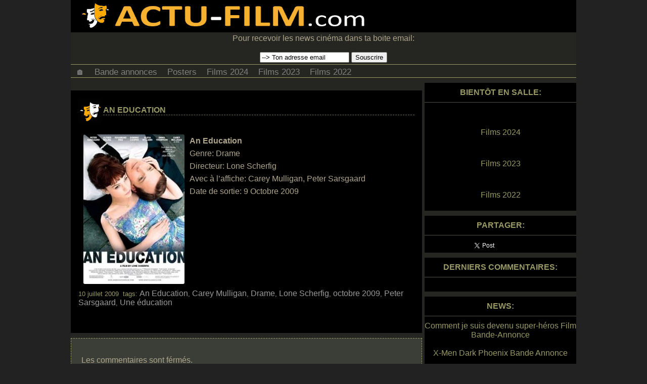

--- FILE ---
content_type: text/html; charset=UTF-8
request_url: https://actu-film.com/an-education/
body_size: 5505
content:
<!DOCTYPE html>
<html lang="fr">

<head>
<meta charset="UTF-8" />
<meta name="viewport" content="user-scalable=yes, initial-scale=1.0, width=device-width"/>
<link href="https://actu-film.com/wp-content/themes/skinr/style.css" rel="stylesheet" media="all" type="text/css" />
	
<link href="https://actu-film.com/wp-content/themes/skinr/responsive.css" rel="stylesheet" media="(max-width: 960px)" type="text/css" />

<title>  An Education</title>

<meta name="referrer" content="unsafe-url">

<link rel="Shortcut Icon" href="https://actu-film.com/favicon.ico" type="image/x-icon" />
<link rel="icon" href="https://actu-film.com/favicon.ico" type="image/x-icon" />

<link rel="alternate" type="application/rss+xml" title="RSS" href="https://actu-film.com/feed/" />

<meta name='robots' content='max-image-preview:large' />
	<style>img:is([sizes="auto" i], [sizes^="auto," i]) { contain-intrinsic-size: 3000px 1500px }</style>
	<link rel='dns-prefetch' href='//stats.wp.com' />
<link rel='preconnect' href='//i0.wp.com' />
<link rel='stylesheet' id='wp-block-library-css' href='https://actu-film.com/wp-includes/css/dist/block-library/style.min.css' type='text/css' media='all' />
<style id='classic-theme-styles-inline-css' type='text/css'>
/*! This file is auto-generated */
.wp-block-button__link{color:#fff;background-color:#32373c;border-radius:9999px;box-shadow:none;text-decoration:none;padding:calc(.667em + 2px) calc(1.333em + 2px);font-size:1.125em}.wp-block-file__button{background:#32373c;color:#fff;text-decoration:none}
</style>
<link rel='stylesheet' id='mediaelement-css' href='https://actu-film.com/wp-includes/js/mediaelement/mediaelementplayer-legacy.min.css' type='text/css' media='all' />
<link rel='stylesheet' id='wp-mediaelement-css' href='https://actu-film.com/wp-includes/js/mediaelement/wp-mediaelement.min.css' type='text/css' media='all' />
<style id='jetpack-sharing-buttons-style-inline-css' type='text/css'>
.jetpack-sharing-buttons__services-list{display:flex;flex-direction:row;flex-wrap:wrap;gap:0;list-style-type:none;margin:5px;padding:0}.jetpack-sharing-buttons__services-list.has-small-icon-size{font-size:12px}.jetpack-sharing-buttons__services-list.has-normal-icon-size{font-size:16px}.jetpack-sharing-buttons__services-list.has-large-icon-size{font-size:24px}.jetpack-sharing-buttons__services-list.has-huge-icon-size{font-size:36px}@media print{.jetpack-sharing-buttons__services-list{display:none!important}}.editor-styles-wrapper .wp-block-jetpack-sharing-buttons{gap:0;padding-inline-start:0}ul.jetpack-sharing-buttons__services-list.has-background{padding:1.25em 2.375em}
</style>
<style id='global-styles-inline-css' type='text/css'>
:root{--wp--preset--aspect-ratio--square: 1;--wp--preset--aspect-ratio--4-3: 4/3;--wp--preset--aspect-ratio--3-4: 3/4;--wp--preset--aspect-ratio--3-2: 3/2;--wp--preset--aspect-ratio--2-3: 2/3;--wp--preset--aspect-ratio--16-9: 16/9;--wp--preset--aspect-ratio--9-16: 9/16;--wp--preset--color--black: #000000;--wp--preset--color--cyan-bluish-gray: #abb8c3;--wp--preset--color--white: #ffffff;--wp--preset--color--pale-pink: #f78da7;--wp--preset--color--vivid-red: #cf2e2e;--wp--preset--color--luminous-vivid-orange: #ff6900;--wp--preset--color--luminous-vivid-amber: #fcb900;--wp--preset--color--light-green-cyan: #7bdcb5;--wp--preset--color--vivid-green-cyan: #00d084;--wp--preset--color--pale-cyan-blue: #8ed1fc;--wp--preset--color--vivid-cyan-blue: #0693e3;--wp--preset--color--vivid-purple: #9b51e0;--wp--preset--gradient--vivid-cyan-blue-to-vivid-purple: linear-gradient(135deg,rgba(6,147,227,1) 0%,rgb(155,81,224) 100%);--wp--preset--gradient--light-green-cyan-to-vivid-green-cyan: linear-gradient(135deg,rgb(122,220,180) 0%,rgb(0,208,130) 100%);--wp--preset--gradient--luminous-vivid-amber-to-luminous-vivid-orange: linear-gradient(135deg,rgba(252,185,0,1) 0%,rgba(255,105,0,1) 100%);--wp--preset--gradient--luminous-vivid-orange-to-vivid-red: linear-gradient(135deg,rgba(255,105,0,1) 0%,rgb(207,46,46) 100%);--wp--preset--gradient--very-light-gray-to-cyan-bluish-gray: linear-gradient(135deg,rgb(238,238,238) 0%,rgb(169,184,195) 100%);--wp--preset--gradient--cool-to-warm-spectrum: linear-gradient(135deg,rgb(74,234,220) 0%,rgb(151,120,209) 20%,rgb(207,42,186) 40%,rgb(238,44,130) 60%,rgb(251,105,98) 80%,rgb(254,248,76) 100%);--wp--preset--gradient--blush-light-purple: linear-gradient(135deg,rgb(255,206,236) 0%,rgb(152,150,240) 100%);--wp--preset--gradient--blush-bordeaux: linear-gradient(135deg,rgb(254,205,165) 0%,rgb(254,45,45) 50%,rgb(107,0,62) 100%);--wp--preset--gradient--luminous-dusk: linear-gradient(135deg,rgb(255,203,112) 0%,rgb(199,81,192) 50%,rgb(65,88,208) 100%);--wp--preset--gradient--pale-ocean: linear-gradient(135deg,rgb(255,245,203) 0%,rgb(182,227,212) 50%,rgb(51,167,181) 100%);--wp--preset--gradient--electric-grass: linear-gradient(135deg,rgb(202,248,128) 0%,rgb(113,206,126) 100%);--wp--preset--gradient--midnight: linear-gradient(135deg,rgb(2,3,129) 0%,rgb(40,116,252) 100%);--wp--preset--font-size--small: 13px;--wp--preset--font-size--medium: 20px;--wp--preset--font-size--large: 36px;--wp--preset--font-size--x-large: 42px;--wp--preset--spacing--20: 0.44rem;--wp--preset--spacing--30: 0.67rem;--wp--preset--spacing--40: 1rem;--wp--preset--spacing--50: 1.5rem;--wp--preset--spacing--60: 2.25rem;--wp--preset--spacing--70: 3.38rem;--wp--preset--spacing--80: 5.06rem;--wp--preset--shadow--natural: 6px 6px 9px rgba(0, 0, 0, 0.2);--wp--preset--shadow--deep: 12px 12px 50px rgba(0, 0, 0, 0.4);--wp--preset--shadow--sharp: 6px 6px 0px rgba(0, 0, 0, 0.2);--wp--preset--shadow--outlined: 6px 6px 0px -3px rgba(255, 255, 255, 1), 6px 6px rgba(0, 0, 0, 1);--wp--preset--shadow--crisp: 6px 6px 0px rgba(0, 0, 0, 1);}:where(.is-layout-flex){gap: 0.5em;}:where(.is-layout-grid){gap: 0.5em;}body .is-layout-flex{display: flex;}.is-layout-flex{flex-wrap: wrap;align-items: center;}.is-layout-flex > :is(*, div){margin: 0;}body .is-layout-grid{display: grid;}.is-layout-grid > :is(*, div){margin: 0;}:where(.wp-block-columns.is-layout-flex){gap: 2em;}:where(.wp-block-columns.is-layout-grid){gap: 2em;}:where(.wp-block-post-template.is-layout-flex){gap: 1.25em;}:where(.wp-block-post-template.is-layout-grid){gap: 1.25em;}.has-black-color{color: var(--wp--preset--color--black) !important;}.has-cyan-bluish-gray-color{color: var(--wp--preset--color--cyan-bluish-gray) !important;}.has-white-color{color: var(--wp--preset--color--white) !important;}.has-pale-pink-color{color: var(--wp--preset--color--pale-pink) !important;}.has-vivid-red-color{color: var(--wp--preset--color--vivid-red) !important;}.has-luminous-vivid-orange-color{color: var(--wp--preset--color--luminous-vivid-orange) !important;}.has-luminous-vivid-amber-color{color: var(--wp--preset--color--luminous-vivid-amber) !important;}.has-light-green-cyan-color{color: var(--wp--preset--color--light-green-cyan) !important;}.has-vivid-green-cyan-color{color: var(--wp--preset--color--vivid-green-cyan) !important;}.has-pale-cyan-blue-color{color: var(--wp--preset--color--pale-cyan-blue) !important;}.has-vivid-cyan-blue-color{color: var(--wp--preset--color--vivid-cyan-blue) !important;}.has-vivid-purple-color{color: var(--wp--preset--color--vivid-purple) !important;}.has-black-background-color{background-color: var(--wp--preset--color--black) !important;}.has-cyan-bluish-gray-background-color{background-color: var(--wp--preset--color--cyan-bluish-gray) !important;}.has-white-background-color{background-color: var(--wp--preset--color--white) !important;}.has-pale-pink-background-color{background-color: var(--wp--preset--color--pale-pink) !important;}.has-vivid-red-background-color{background-color: var(--wp--preset--color--vivid-red) !important;}.has-luminous-vivid-orange-background-color{background-color: var(--wp--preset--color--luminous-vivid-orange) !important;}.has-luminous-vivid-amber-background-color{background-color: var(--wp--preset--color--luminous-vivid-amber) !important;}.has-light-green-cyan-background-color{background-color: var(--wp--preset--color--light-green-cyan) !important;}.has-vivid-green-cyan-background-color{background-color: var(--wp--preset--color--vivid-green-cyan) !important;}.has-pale-cyan-blue-background-color{background-color: var(--wp--preset--color--pale-cyan-blue) !important;}.has-vivid-cyan-blue-background-color{background-color: var(--wp--preset--color--vivid-cyan-blue) !important;}.has-vivid-purple-background-color{background-color: var(--wp--preset--color--vivid-purple) !important;}.has-black-border-color{border-color: var(--wp--preset--color--black) !important;}.has-cyan-bluish-gray-border-color{border-color: var(--wp--preset--color--cyan-bluish-gray) !important;}.has-white-border-color{border-color: var(--wp--preset--color--white) !important;}.has-pale-pink-border-color{border-color: var(--wp--preset--color--pale-pink) !important;}.has-vivid-red-border-color{border-color: var(--wp--preset--color--vivid-red) !important;}.has-luminous-vivid-orange-border-color{border-color: var(--wp--preset--color--luminous-vivid-orange) !important;}.has-luminous-vivid-amber-border-color{border-color: var(--wp--preset--color--luminous-vivid-amber) !important;}.has-light-green-cyan-border-color{border-color: var(--wp--preset--color--light-green-cyan) !important;}.has-vivid-green-cyan-border-color{border-color: var(--wp--preset--color--vivid-green-cyan) !important;}.has-pale-cyan-blue-border-color{border-color: var(--wp--preset--color--pale-cyan-blue) !important;}.has-vivid-cyan-blue-border-color{border-color: var(--wp--preset--color--vivid-cyan-blue) !important;}.has-vivid-purple-border-color{border-color: var(--wp--preset--color--vivid-purple) !important;}.has-vivid-cyan-blue-to-vivid-purple-gradient-background{background: var(--wp--preset--gradient--vivid-cyan-blue-to-vivid-purple) !important;}.has-light-green-cyan-to-vivid-green-cyan-gradient-background{background: var(--wp--preset--gradient--light-green-cyan-to-vivid-green-cyan) !important;}.has-luminous-vivid-amber-to-luminous-vivid-orange-gradient-background{background: var(--wp--preset--gradient--luminous-vivid-amber-to-luminous-vivid-orange) !important;}.has-luminous-vivid-orange-to-vivid-red-gradient-background{background: var(--wp--preset--gradient--luminous-vivid-orange-to-vivid-red) !important;}.has-very-light-gray-to-cyan-bluish-gray-gradient-background{background: var(--wp--preset--gradient--very-light-gray-to-cyan-bluish-gray) !important;}.has-cool-to-warm-spectrum-gradient-background{background: var(--wp--preset--gradient--cool-to-warm-spectrum) !important;}.has-blush-light-purple-gradient-background{background: var(--wp--preset--gradient--blush-light-purple) !important;}.has-blush-bordeaux-gradient-background{background: var(--wp--preset--gradient--blush-bordeaux) !important;}.has-luminous-dusk-gradient-background{background: var(--wp--preset--gradient--luminous-dusk) !important;}.has-pale-ocean-gradient-background{background: var(--wp--preset--gradient--pale-ocean) !important;}.has-electric-grass-gradient-background{background: var(--wp--preset--gradient--electric-grass) !important;}.has-midnight-gradient-background{background: var(--wp--preset--gradient--midnight) !important;}.has-small-font-size{font-size: var(--wp--preset--font-size--small) !important;}.has-medium-font-size{font-size: var(--wp--preset--font-size--medium) !important;}.has-large-font-size{font-size: var(--wp--preset--font-size--large) !important;}.has-x-large-font-size{font-size: var(--wp--preset--font-size--x-large) !important;}
:where(.wp-block-post-template.is-layout-flex){gap: 1.25em;}:where(.wp-block-post-template.is-layout-grid){gap: 1.25em;}
:where(.wp-block-columns.is-layout-flex){gap: 2em;}:where(.wp-block-columns.is-layout-grid){gap: 2em;}
:root :where(.wp-block-pullquote){font-size: 1.5em;line-height: 1.6;}
</style>
	<style>img#wpstats{display:none}</style>
		
</head>

<body>

<div class="wrapper">


<div class="header">

<a href="https://actu-film.com">
<div class="site-logo">
 
</div>
</a>
     
<div class="clear"></div>


<div class="header-ads">


<div class="leaderboardhot">

</div>

<div class="leaderboardad">


<center><form id="subform" action="https://feedburner.google.com/fb/a/mailverify" method="post" target="popupwindow" onsubmit="window.open('https://feedburner.google.com/fb/a/mailverify?uri=movieteasertrailer&amp;loc=fr_FR', 'popupwindow', 'scrollbars=yes,width=550,height=520');return true">
 <label>Pour recevoir les news cinéma dans ta boite email:</label><br><br>
 <input type="text" onfocus="if (this.value == this.defaultValue) {this.value = '';this.style.color='#a7a7a7';}" onblur="if (this.value == this.defaultValue || this.value == '') {this.value = this.defaultValue;this.style.color='#a7a7a7';}" value="--> Ton adresse email" class="nf-email" name="email">
 <input type="hidden" value="movieteasertrailer" name="uri">
 <input type="hidden" name="loc" value="fr_FR">
 <input type="submit" value="Souscrire">
</form></center>

 

</div>
<div class="clear"> </div>


</div>

<div class="clear"></div>

<div class="menu">
              
<ul class="topnav">

	<li><a href="https://actu-film.com" title=""Actu Film : Ciné, Film, Actualité, Actu-Film.com">🏠</a></li>
	<li><a href="https://actu-film.com/bande-annonce" title="Les dernières bande annonces de films">Bande annonces</a></li>
	<li><a href="https://actu-film.com/affiche-film" title="Affiches de films et posters cinéma">Posters</a></li>
	<li><a href="https://actu-film.com/films-2024/">Films 2024</a></li>
	<li><a href="https://actu-film.com/films-2023/">Films 2023</a></li>
	<li><a href="https://actu-film.com/films-2022/">Films 2022</a></li>

<li class="icon">
    <a href="javascript:void(0);" onclick="myFunction()">&#9776;</a>
</li>
</ul>
</div>


	</div>

<div class="clear"></div>




<div id="content">	

<div class="ad-container"><div class="ad-title">Annonces</div>

</div>
		
  	
	<div class="post">
		<div class="post-title">
		<h2><a href="https://actu-film.com/an-education/">An Education</a></h2>
		</div>
		<div class="post-desc">
		<p><img data-recalc-dims="1" decoding="async" style="display:block; float: left; margin: 0px 10px 10px; text-align:center;cursor:pointer; cursor:hand;width: 200px; height: 296px;" src="https://i0.wp.com/4.bp.blogspot.com/_LkXlx8pvWo0/SmHZiOi4gAI/AAAAAAAAAEA/HSeY2L4I9GY/s400/An%20Education.jpg?ssl=1" border="0" alt="An Education le film"id="BLOGGER_PHOTO_ID_5359804213590786050" /><strong>An Education</strong><br />
Genre: Drame<br />
Directeur: Lone Scherfig<br />
Avec à l&rsquo;affiche: Carey Mulligan, Peter Sarsgaard<br />
Date de sortie: 9 Octobre 2009</p>

<br>
<div class="ad-container2">

</div>

		</div>
		<div class="postmetadata">
			10 juillet 2009&nbsp;			tags: <a href="https://actu-film.com/film/an-education/" rel="tag">An Education</a>, <a href="https://actu-film.com/film/carey-mulligan/" rel="tag">Carey Mulligan</a>, <a href="https://actu-film.com/film/drame/" rel="tag">Drame</a>, <a href="https://actu-film.com/film/lone-scherfig/" rel="tag">Lone Scherfig</a>, <a href="https://actu-film.com/film/octobre-2009/" rel="tag">octobre 2009</a>, <a href="https://actu-film.com/film/peter-sarsgaard/" rel="tag">Peter Sarsgaard</a>, <a href="https://actu-film.com/film/une-education/" rel="tag">Une éducation</a><br />		</div>
		<div class="postrelated"></div>
	</div>


<!-- You can start editing here. -->
<div id="commentssection">

			<p class="nocomments">Les commentaires sont férmés.</p>
	

</div>
		
	</div>
	

<div class="sidebar">

	<div class="widget"><h3>Bientôt en salle:</h3>

<ul>
<br><br>
<li><a href="https://actu-film.com/films-2024.html">Films 2024</a></li>
<br><br>
<li><a href="https://actu-film.com/films-2023.html">Films 2023</a></li>
<br><br>
	<li><a href="https://actu-film.com/films-2022.html">Films 2022</a></li>


</ul>
<br>

	</div>


<div class="widget">
<h3>Partager:</h3>


<iframe allowtransparency="true" frameborder="0" scrolling="no" src="https://platform.twitter.com/widgets/tweet_button.html" style="width:130px; height:20px;"></iframe>
</div>


<div class="widget">
        <h3>Derniers Commentaires:</h3>
<div class="recentcomments">
  <li><!-- no comments yet --></li></div>
<br>
 </div>

<div class="widget"><h3>News:</h3>
	<ul><a href="https://actu-film.com/comment-je-suis-devenu-super-heros-film-bande-annonce/" rel="bookmark" title="Permanent Link: Comment je suis devenu super-héros Film Bande-Annonce">Comment je suis devenu super-héros Film Bande-Annonce</a></ul><br/><ul><a href="https://actu-film.com/x-men-dark-phoenix-bande-annonce/" rel="bookmark" title="Permanent Link: X-Men Dark Phoenix Bande Annonce">X-Men Dark Phoenix Bande Annonce</a></ul><br/><ul><a href="https://actu-film.com/alice-t-bande-annonce/" rel="bookmark" title="Permanent Link: Alice T. bande annonce">Alice T. bande annonce</a></ul><br/><ul><a href="https://actu-film.com/bande-annonce-du-film-ptites-histoires-au-clair-de-lune/" rel="bookmark" title="Permanent Link: Bande Annonce du film P&#039;tites histoires au clair de Lune">Bande Annonce du film P&#039;tites histoires au clair de Lune</a></ul><br/><ul><a href="https://actu-film.com/vaiana-la-legende-du-bout-du-monde-bande-annonce/" rel="bookmark" title="Permanent Link: Vaiana la légende du bout du monde Bande Annonce">Vaiana la légende du bout du monde Bande Annonce</a></ul><br/><ul><a href="https://actu-film.com/assassins-creed-bande-annonce/" rel="bookmark" title="Permanent Link: Assassin&#039;s Creed Bande Annonce">Assassin&#039;s Creed Bande Annonce</a></ul><br/><ul><a href="https://actu-film.com/yoga-hosers-bande-annonce/" rel="bookmark" title="Permanent Link: Yoga Hosers Bande Annonce">Yoga Hosers Bande Annonce</a></ul><br/><ul><a href="https://actu-film.com/inferno-bande-annonce/" rel="bookmark" title="Permanent Link: Inferno Bande Annonce">Inferno Bande Annonce</a></ul><br/><ul><a href="https://actu-film.com/uss-indianapolis-bande-annonce/" rel="bookmark" title="Permanent Link: USS Indianapolis Bande Annonce">USS Indianapolis Bande Annonce</a></ul><br/><ul><a href="https://actu-film.com/bande-annonce-et-affiche-de-beast-avec-garret-dillahunt-et-chad-mckinney/" rel="bookmark" title="Permanent Link: Bande annonce et affiche de Beast avec Garret Dillahunt et Chad McKinney">Bande annonce et affiche de Beast avec Garret Dillahunt et Chad McKinney</a></ul><br/></div>

</div>

<div class="clear"></div>

<div class="footer">
&copy; 2026 Actu-Film.com | <a href="https://actu-film.com/privacy-policy/">Confidentialité</a> | Actu Film, <a href="https://actu-film.com">Actu Ciné</a></div>

<script type="speculationrules">
{"prefetch":[{"source":"document","where":{"and":[{"href_matches":"\/*"},{"not":{"href_matches":["\/wp-*.php","\/wp-admin\/*","\/wp-content\/uploads\/*","\/wp-content\/*","\/wp-content\/plugins\/*","\/wp-content\/themes\/skinr\/*","\/*\\?(.+)"]}},{"not":{"selector_matches":"a[rel~=\"nofollow\"]"}},{"not":{"selector_matches":".no-prefetch, .no-prefetch a"}}]},"eagerness":"conservative"}]}
</script>
<script type="text/javascript" id="jetpack-stats-js-before">
/* <![CDATA[ */
_stq = window._stq || [];
_stq.push([ "view", JSON.parse("{\"v\":\"ext\",\"blog\":\"6288035\",\"post\":\"1491\",\"tz\":\"0\",\"srv\":\"actu-film.com\",\"j\":\"1:15.0.2\"}") ]);
_stq.push([ "clickTrackerInit", "6288035", "1491" ]);
/* ]]> */
</script>
<script type="text/javascript" src="https://stats.wp.com/e-202604.js" id="jetpack-stats-js" defer="defer" data-wp-strategy="defer"></script>

</div>

<script>
(function(w, d){
	var b = d.getElementsByTagName('body')[0];
	var s = d.createElement("script"); s.async = true;
	var v = !("IntersectionObserver" in w) ? "8.8.0" : "10.9.0";
	s.src = "https://cdnjs.cloudflare.com/ajax/libs/vanilla-lazyload/" + v + "/lazyload.min.js";
	w.lazyLoadOptions = {elements_selector: ".lazy"}; 
	b.appendChild(s);
}(window, document));

</script>

<button onclick="topFunction()" id="myBtn" title="Go to top">&#9650;</button>
<script>window.onscroll = function() {scrollFunction()};
function scrollFunction() {if (document.body.scrollTop > 20 || document.documentElement.scrollTop > 20){document.getElementById("myBtn").style.display = "block";} else {document.getElementById("myBtn").style.display = "none";}
if (document.body.scrollTop > 1700 || document.documentElement.scrollTop > 1700){document.getElementById("myheader").className = "headerfl";} else {document.getElementById("myheader").className = "header";}} function topFunction() {document.body.scrollTop = 0;document.documentElement.scrollTop = 0;} 

function apply(){var a=document.commentform.submit,b=document.commentform.enable;a.disabled=!0;1==b.checked&&(a.disabled=!1);0==b.checked&&(a.enabled=!1)}
function myFunction(){document.getElementsByClassName("topnav")[0].classList.toggle("responsive")};
</script>


<script defer src="https://static.cloudflareinsights.com/beacon.min.js/vcd15cbe7772f49c399c6a5babf22c1241717689176015" integrity="sha512-ZpsOmlRQV6y907TI0dKBHq9Md29nnaEIPlkf84rnaERnq6zvWvPUqr2ft8M1aS28oN72PdrCzSjY4U6VaAw1EQ==" data-cf-beacon='{"version":"2024.11.0","token":"71843a26dad74566933e23220210127e","r":1,"server_timing":{"name":{"cfCacheStatus":true,"cfEdge":true,"cfExtPri":true,"cfL4":true,"cfOrigin":true,"cfSpeedBrain":true},"location_startswith":null}}' crossorigin="anonymous"></script>
</body>
</html>